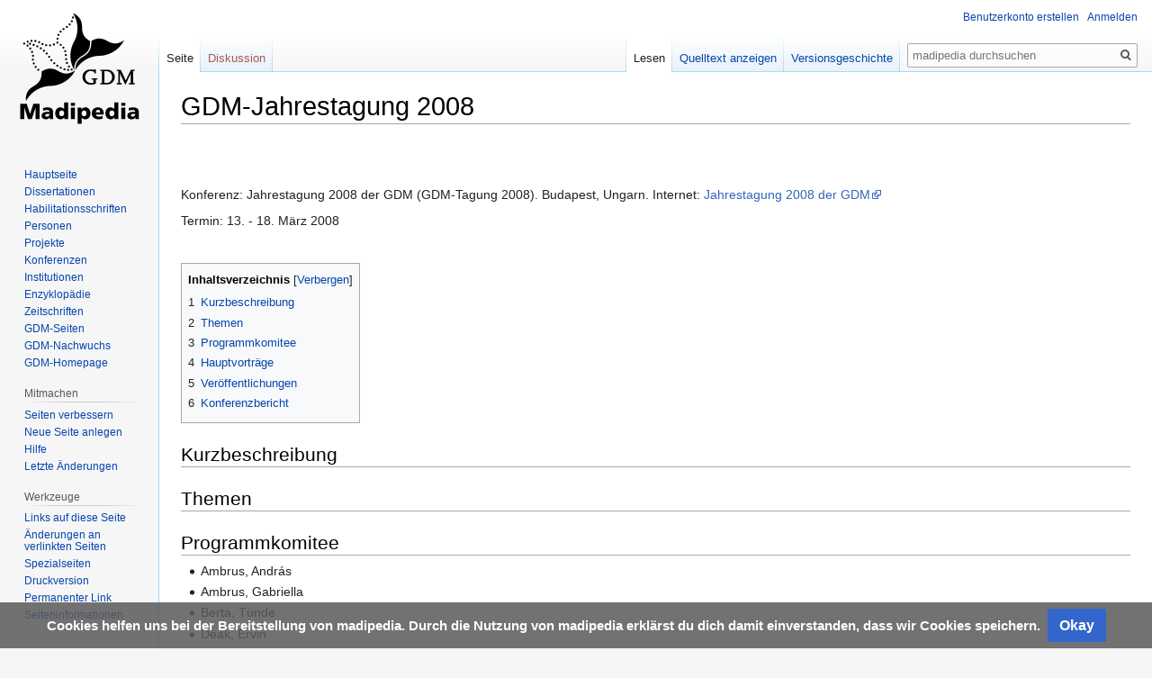

--- FILE ---
content_type: text/html; charset=UTF-8
request_url: https://madipedia.de/wiki/GDM-Jahrestagung_2008
body_size: 6913
content:

<!DOCTYPE html>
<html class="client-nojs" lang="de-x-formal" dir="ltr">
<head>
<meta charset="UTF-8"/>
<title>Madipedia – GDM-Jahrestagung 2008</title>
<script>document.documentElement.className="client-js";RLCONF={"wgBreakFrames":!1,"wgSeparatorTransformTable":[",\t.",".\t,"],"wgDigitTransformTable":["",""],"wgDefaultDateFormat":"dmy","wgMonthNames":["","Januar","Februar","März","April","Mai","Juni","Juli","August","September","Oktober","November","Dezember"],"wgRequestId":"578091729778c50039aad726","wgCSPNonce":!1,"wgCanonicalNamespace":"","wgCanonicalSpecialPageName":!1,"wgNamespaceNumber":0,"wgPageName":"GDM-Jahrestagung_2008","wgTitle":"GDM-Jahrestagung 2008","wgCurRevisionId":30008,"wgRevisionId":30008,"wgArticleId":4222,"wgIsArticle":!0,"wgIsRedirect":!1,"wgAction":"view","wgUserName":null,"wgUserGroups":["*"],"wgCategories":["Konferenzen","Konferenzen Ungarn","Konferenzen 2008","Konferenzen Jahrestagung der GDM","Konferenzen März 2008"],"wgPageContentLanguage":"de-formal","wgPageContentModel":"wikitext","wgRelevantPageName":"GDM-Jahrestagung_2008","wgRelevantArticleId":4222,"wgIsProbablyEditable":!1,
"wgRelevantPageIsProbablyEditable":!1,"wgRestrictionEdit":[],"wgRestrictionMove":[],"wgFlaggedRevsParams":{"tags":{"accuracy":{"levels":3,"quality":2,"pristine":4},"depth":{"levels":3,"quality":1,"pristine":4},"style":{"levels":3,"quality":1,"pristine":4}}},"wgStableRevisionId":30008,"wgMFDisplayWikibaseDescriptions":{"search":!1,"nearby":!1,"watchlist":!1,"tagline":!1},"egMapsScriptPath":"/extensions/Maps/","egMapsDebugJS":!1,"egMapsAvailableServices":["leaflet","googlemaps3"],"egMapsLeafletLayersApiKeys":{"MapBox":"","MapQuestOpen":"","Thunderforest":"","GeoportailFrance":""}};RLSTATE={"site.styles":"ready","noscript":"ready","user.styles":"ready","user":"ready","user.options":"loading","ext.flaggedRevs.icons":"ready","oojs-ui-core.styles":"ready","oojs-ui.styles.indicators":"ready","mediawiki.widgets.styles":"ready","oojs-ui-core.icons":"ready","skins.vector.styles.legacy":"ready","mediawiki.toc.styles":"ready","ext.flaggedRevs.basic":"ready",
"ext.CookieWarning.styles":"ready"};RLPAGEMODULES=["site","mediawiki.page.startup","mediawiki.page.ready","mediawiki.toc","skins.vector.legacy.js","ext.flaggedRevs.advanced","ext.CookieWarning"];</script>
<script>(RLQ=window.RLQ||[]).push(function(){mw.loader.implement("user.options@1hzgi",function($,jQuery,require,module){/*@nomin*/mw.user.tokens.set({"patrolToken":"+\\","watchToken":"+\\","csrfToken":"+\\"});mw.user.options.set({"variant":"de-formal"});
});});</script>
<link rel="stylesheet" href="/load.php?lang=de-formal&amp;modules=ext.CookieWarning.styles%7Cext.flaggedRevs.basic%2Cicons%7Cmediawiki.toc.styles%7Cmediawiki.widgets.styles%7Coojs-ui-core.icons%2Cstyles%7Coojs-ui.styles.indicators%7Cskins.vector.styles.legacy&amp;only=styles&amp;skin=vector"/>
<script async="" src="/load.php?lang=de-formal&amp;modules=startup&amp;only=scripts&amp;raw=1&amp;skin=vector"></script>
<meta name="ResourceLoaderDynamicStyles" content=""/>
<link rel="stylesheet" href="/load.php?lang=de-formal&amp;modules=site.styles&amp;only=styles&amp;skin=vector"/>
<meta name="generator" content="MediaWiki 1.35.14"/>
<link rel="shortcut icon" href="/favicon.ico"/>
<link rel="search" type="application/opensearchdescription+xml" href="/opensearch_desc.php" title="madipedia (de-formal)"/>
<link rel="EditURI" type="application/rsd+xml" href="//madipedia.de/api.php?action=rsd"/>
<link rel="alternate" type="application/atom+xml" title="Atom-Feed für „madipedia“" href="/index.php?title=Spezial:Letzte_%C3%84nderungen&amp;feed=atom"/>
<!--[if lt IE 9]><script src="/resources/lib/html5shiv/html5shiv.js"></script><![endif]-->
</head>
<body class="mediawiki ltr sitedir-ltr capitalize-all-nouns mw-hide-empty-elt ns-0 ns-subject page-GDM-Jahrestagung_2008 rootpage-GDM-Jahrestagung_2008 skin-vector action-view skin-vector-legacy minerva--history-page-action-enabled">
<div id="mw-page-base" class="noprint"></div>
<div id="mw-head-base" class="noprint"></div>
<div id="content" class="mw-body" role="main">
	<a id="top"></a>
	<div id="siteNotice" class="mw-body-content"></div>
	<div class="mw-indicators mw-body-content">
	</div>
	<h1 id="firstHeading" class="firstHeading" lang="de-x-formal">GDM-Jahrestagung 2008</h1>
	<div id="bodyContent" class="mw-body-content">
		<div id="siteSub" class="noprint">Aus madipedia</div>
		<div id="contentSub"></div>
		<div id="contentSub2"></div>
		
		<div id="jump-to-nav"></div>
		<a class="mw-jump-link" href="#mw-head">Zur Navigation springen</a>
		<a class="mw-jump-link" href="#searchInput">Zur Suche springen</a>
		<div id="mw-content-text" lang="de-x-formal" dir="ltr" class="mw-content-ltr"><div class="mw-parser-output"><p><br />
</p><p><br />
Konferenz: Jahrestagung 2008 der GDM (GDM-Tagung 2008).
Budapest, Ungarn.
Internet: <a rel="nofollow" class="external text" href="http://mathdid.elte.hu/GDM2008/gdm2008.html">Jahrestagung 2008 der GDM</a>
</p><p>Termin: 13. - 18. März 2008
</p><p><br />
</p>
<div id="toc" class="toc" role="navigation" aria-labelledby="mw-toc-heading"><input type="checkbox" role="button" id="toctogglecheckbox" class="toctogglecheckbox" style="display:none" /><div class="toctitle" lang="de-x-formal" dir="ltr"><h2 id="mw-toc-heading">Inhaltsverzeichnis</h2><span class="toctogglespan"><label class="toctogglelabel" for="toctogglecheckbox"></label></span></div>
<ul>
<li class="toclevel-1 tocsection-1"><a href="#Kurzbeschreibung"><span class="tocnumber">1</span> <span class="toctext">Kurzbeschreibung</span></a></li>
<li class="toclevel-1 tocsection-2"><a href="#Themen"><span class="tocnumber">2</span> <span class="toctext">Themen</span></a></li>
<li class="toclevel-1 tocsection-3"><a href="#Programmkomitee"><span class="tocnumber">3</span> <span class="toctext">Programmkomitee</span></a></li>
<li class="toclevel-1 tocsection-4"><a href="#Hauptvortr.C3.A4ge"><span class="tocnumber">4</span> <span class="toctext">Hauptvorträge</span></a></li>
<li class="toclevel-1 tocsection-5"><a href="#Ver.C3.B6ffentlichungen"><span class="tocnumber">5</span> <span class="toctext">Veröffentlichungen</span></a></li>
<li class="toclevel-1 tocsection-6"><a href="#Konferenzbericht"><span class="tocnumber">6</span> <span class="toctext">Konferenzbericht</span></a></li>
</ul>
</div>

<h2><span class="mw-headline" id="Kurzbeschreibung">Kurzbeschreibung</span></h2>
<h2><span class="mw-headline" id="Themen">Themen</span></h2>
<h2><span class="mw-headline" id="Programmkomitee">Programmkomitee</span></h2>
<ul><li>Ambrus, András</li>
<li>Ambrus, Gabriella</li>
<li>Berta, Tünde</li>
<li>Deák, Ervin</li>
<li>Fehér, Mariann</li>
<li>Fied, Katalin</li>
<li>Hegyvári, Norbert</li>
<li>Holló-Szabó Ferenc</li>
<li>Katona, János</li>
<li>Korándi, József</li>
<li>Lénárt, István</li>
<li>Maus, Pál</li>
<li>Pálfalvi, Józsefné</li>
<li>Pintér, Marianna</li>
<li>Rózsahegyi Eszter</li>
<li>Rózsahegyi János</li>
<li>Rózsahegyi Márta</li>
<li>Szeredi, Éva</li>
<li>T.Nagy Judit</li>
<li>Stankov, Gordana</li>
<li>Török, Judit</li>
<li>Vancsó, Ödön</li>
<li><a href="/wiki/%C3%89va_V%C3%A1s%C3%A1rhelyi" title="Éva Vásárhelyi">Vásárhelyi, Éva</a></li>
<li>Winsche, Gergely</li>
<li>Szûcs, Kinga</li></ul>
<h2><span id="Hauptvorträge"></span><span class="mw-headline" id="Hauptvortr.C3.A4ge">Hauptvorträge</span></h2>
<ul><li><a href="/wiki/Elmar_Cohors-Fresenborg" title="Elmar Cohors-Fresenborg">Elmar Cohors-Fresenborg</a>:  Mechanismen von Metakognition und Diskursivität im Mathematikunterricht , <a href="/wiki/Universit%C3%A4t_Osnabr%C3%BCck" title="Universität Osnabrück">Universität Osnabrück</a>, Deutschland</li>
<li><a href="/index.php?title=Hans-J%C3%B6rg_Herber&amp;action=edit&amp;redlink=1" class="new" title="Hans-Jörg Herber (Seite nicht vorhanden)">Hans-Jörg Herber</a>: Psychologische Hintergrundsparadigmen von Innerer Differenzierung und Individualisierung, <a href="/index.php?title=Paris-Lodron_Universit%C3%A4t_Salzburg&amp;action=edit&amp;redlink=1" class="new" title="Paris-Lodron Universität Salzburg (Seite nicht vorhanden)">Paris-Lodron Universität Salzburg</a>, Österreich</li>
<li>László Lovász: Trends in Mathematics, and how they Change Education, Eötvös Loránd University Budapest, Hungary</li>
<li>R. Zemira Mevarech: Why teaching facts is just not enough? The effects of meta-cognitive instruction on mathematics achievement, Bar-Ilan University, Israel</li>
<li>csaba Pléh: Two traditions and two strategies of cognitive science, Deputy General Secretary of HAS, Hungary</li>
<li><a href="/wiki/Bernd_Zimmermann" title="Bernd Zimmermann">Bernd Zimmermann</a>: György Pólya, 1887-1985 - Zur Biographie, zum Lebenswerk und zu seiner Wirkung auf die Mathematikdidaktik, <a href="/wiki/Friedrich-Schiller-Universit%C3%A4t_Jena" title="Friedrich-Schiller-Universität Jena">Friedrich-Schiller-Universität Jena</a>, Deutschland</li></ul>
<p><br />
</p>
<h2><span id="Veröffentlichungen"></span><span class="mw-headline" id="Ver.C3.B6ffentlichungen">Veröffentlichungen</span></h2>
<h2><span class="mw-headline" id="Konferenzbericht">Konferenzbericht</span></h2>
<!-- 
NewPP limit report
Cached time: 20251125015912
Cache expiry: 86400
Dynamic content: false
Complications: []
CPU time usage: 0.009 seconds
Real time usage: 0.011 seconds
Preprocessor visited node count: 118/1000000
Post‐expand include size: 1021/2097152 bytes
Template argument size: 292/2097152 bytes
Highest expansion depth: 6/40
Expensive parser function count: 0/100
Unstrip recursion depth: 0/20
Unstrip post‐expand size: 0/5000000 bytes
ExtLoops count: 0
-->
<!--
Transclusion expansion time report (%,ms,calls,template)
100.00%    2.719      1 Vorlage:Conf
100.00%    2.719      1 -total
-->

<!-- Saved in parser cache with key madipedia:stable-pcache:idhash:4222-0!canonical and timestamp 20251125015912 and revision id 30008
 -->
</div></div><div class="printfooter">Abgerufen von „<a dir="ltr" href="http://madipedia.de/index.php?title=GDM-Jahrestagung_2008&amp;oldid=30008">http://madipedia.de/index.php?title=GDM-Jahrestagung_2008&amp;oldid=30008</a>“</div>
		<div id="catlinks" class="catlinks" data-mw="interface"><div id="mw-normal-catlinks" class="mw-normal-catlinks"><a href="/wiki/Spezial:Kategorien" title="Spezial:Kategorien">Kategorien</a>: <ul><li><a href="/wiki/Kategorie:Konferenzen" title="Kategorie:Konferenzen">Konferenzen</a></li><li><a href="/index.php?title=Kategorie:Konferenzen_Ungarn&amp;action=edit&amp;redlink=1" class="new" title="Kategorie:Konferenzen Ungarn (Seite nicht vorhanden)">Konferenzen Ungarn</a></li><li><a href="/wiki/Kategorie:Konferenzen_2008" title="Kategorie:Konferenzen 2008">Konferenzen 2008</a></li><li><a href="/wiki/Kategorie:Konferenzen_Jahrestagung_der_GDM" title="Kategorie:Konferenzen Jahrestagung der GDM">Konferenzen Jahrestagung der GDM</a></li><li><a href="/index.php?title=Kategorie:Konferenzen_M%C3%A4rz_2008&amp;action=edit&amp;redlink=1" class="new" title="Kategorie:Konferenzen März 2008 (Seite nicht vorhanden)">Konferenzen März 2008</a></li></ul></div></div>
	</div>
</div>
<div id='mw-data-after-content'>
	<div class="mw-cookiewarning-container"><div class="mw-cookiewarning-text"><span>Cookies helfen uns bei der Bereitstellung von madipedia. Durch die Nutzung von madipedia erklärst du dich damit einverstanden, dass wir Cookies speichern.</span></div><form method="POST"><div class='oo-ui-layout oo-ui-horizontalLayout'><span aria-disabled='false' class='oo-ui-widget oo-ui-widget-enabled oo-ui-inputWidget oo-ui-buttonElement oo-ui-buttonElement-framed oo-ui-labelElement oo-ui-flaggedElement-primary oo-ui-flaggedElement-progressive oo-ui-buttonInputWidget'><button type='submit' tabindex='0' aria-disabled='false' name='disablecookiewarning' value='OK' class='oo-ui-inputWidget-input oo-ui-buttonElement-button'><span class='oo-ui-iconElement-icon oo-ui-iconElement-noIcon oo-ui-image-invert'></span><span class='oo-ui-labelElement-label'>Okay</span><span class='oo-ui-indicatorElement-indicator oo-ui-indicatorElement-noIndicator oo-ui-image-invert'></span></button></span></div></form></div>
</div>

<div id="mw-navigation">
	<h2>Navigationsmenü</h2>
	<div id="mw-head">
		<!-- Please do not use role attribute as CSS selector, it is deprecated. -->
<nav id="p-personal" class="vector-menu" aria-labelledby="p-personal-label" role="navigation" 
	 >
	<h3 id="p-personal-label">
		<span>Meine Werkzeuge</span>
	</h3>
	<!-- Please do not use the .body class, it is deprecated. -->
	<div class="body vector-menu-content">
		<!-- Please do not use the .menu class, it is deprecated. -->
		<ul class="vector-menu-content-list"><li id="pt-createaccount"><a href="/index.php?title=Spezial:Benutzerkonto_anlegen&amp;returnto=GDM-Jahrestagung+2008" title="Wir ermutigen Sie ein Benutzerkonto zu erstellen und sich anzumelden. Es ist jedoch nicht zwingend erforderlich.">Benutzerkonto erstellen</a></li><li id="pt-login"><a href="/index.php?title=Spezial:Anmelden&amp;returnto=GDM-Jahrestagung+2008" title="Sich anzumelden wird gerne gesehen, ist jedoch nicht zwingend erforderlich. [o]" accesskey="o">Anmelden</a></li></ul>
		
	</div>
</nav>


		<div id="left-navigation">
			<!-- Please do not use role attribute as CSS selector, it is deprecated. -->
<nav id="p-namespaces" class="vector-menu vector-menu-tabs vectorTabs" aria-labelledby="p-namespaces-label" role="navigation" 
	 >
	<h3 id="p-namespaces-label">
		<span>Namensräume</span>
	</h3>
	<!-- Please do not use the .body class, it is deprecated. -->
	<div class="body vector-menu-content">
		<!-- Please do not use the .menu class, it is deprecated. -->
		<ul class="vector-menu-content-list"><li id="ca-nstab-main" class="selected"><a href="/wiki/GDM-Jahrestagung_2008" title="Seiteninhalt anzeigen [c]" accesskey="c">Seite</a></li><li id="ca-talk" class="new"><a href="/index.php?title=Diskussion:GDM-Jahrestagung_2008&amp;action=edit&amp;redlink=1" rel="discussion" title="Diskussion zum Seiteninhalt (Seite nicht vorhanden) [t]" accesskey="t">Diskussion</a></li></ul>
		
	</div>
</nav>


			<!-- Please do not use role attribute as CSS selector, it is deprecated. -->
<nav id="p-variants" class="vector-menu-empty emptyPortlet vector-menu vector-menu-dropdown vectorMenu" aria-labelledby="p-variants-label" role="navigation" 
	 >
	<input type="checkbox" class="vector-menu-checkbox vectorMenuCheckbox" aria-labelledby="p-variants-label" />
	<h3 id="p-variants-label">
		<span>Varianten</span>
	</h3>
	<!-- Please do not use the .body class, it is deprecated. -->
	<div class="body vector-menu-content">
		<!-- Please do not use the .menu class, it is deprecated. -->
		<ul class="menu vector-menu-content-list"></ul>
		
	</div>
</nav>


		</div>
		<div id="right-navigation">
			<!-- Please do not use role attribute as CSS selector, it is deprecated. -->
<nav id="p-views" class="vector-menu vector-menu-tabs vectorTabs" aria-labelledby="p-views-label" role="navigation" 
	 >
	<h3 id="p-views-label">
		<span>Ansichten</span>
	</h3>
	<!-- Please do not use the .body class, it is deprecated. -->
	<div class="body vector-menu-content">
		<!-- Please do not use the .menu class, it is deprecated. -->
		<ul class="vector-menu-content-list"><li id="ca-view" class="collapsible selected"><a href="/wiki/GDM-Jahrestagung_2008">Lesen</a></li><li id="ca-viewsource" class="collapsible"><a href="/index.php?title=GDM-Jahrestagung_2008&amp;action=edit" title="Diese Seite ist geschützt. Ihr Quelltext kann dennoch angesehen und kopiert werden. [e]" accesskey="e">Quelltext anzeigen</a></li><li id="ca-history" class="collapsible"><a href="/index.php?title=GDM-Jahrestagung_2008&amp;action=history" title="Frühere Versionen dieser Seite [h]" accesskey="h">Versionsgeschichte</a></li></ul>
		
	</div>
</nav>


			<!-- Please do not use role attribute as CSS selector, it is deprecated. -->
<nav id="p-cactions" class="vector-menu-empty emptyPortlet vector-menu vector-menu-dropdown vectorMenu" aria-labelledby="p-cactions-label" role="navigation" 
	 >
	<input type="checkbox" class="vector-menu-checkbox vectorMenuCheckbox" aria-labelledby="p-cactions-label" />
	<h3 id="p-cactions-label">
		<span>Mehr</span>
	</h3>
	<!-- Please do not use the .body class, it is deprecated. -->
	<div class="body vector-menu-content">
		<!-- Please do not use the .menu class, it is deprecated. -->
		<ul class="menu vector-menu-content-list"></ul>
		
	</div>
</nav>


			<div id="p-search" role="search">
	<h3 >
		<label for="searchInput">Suche</label>
	</h3>
	<form action="/index.php" id="searchform">
		<div id="simpleSearch">
			<input type="search" name="search" placeholder="madipedia durchsuchen" title="madipedia durchsuchen [f]" accesskey="f" id="searchInput"/>
			<input type="hidden" name="title" value="Spezial:Suche">
			<input type="submit" name="fulltext" value="Suchen" title="Suche nach Seiten, die diesen Text enthalten" id="mw-searchButton" class="searchButton mw-fallbackSearchButton"/>
			<input type="submit" name="go" value="Seite" title="Gehe direkt zu der Seite mit genau diesem Namen, falls sie vorhanden ist." id="searchButton" class="searchButton"/>
		</div>
	</form>
</div>

		</div>
	</div>
	
<div id="mw-panel">
	<div id="p-logo" role="banner">
		<a  title="Hauptseite" class="mw-wiki-logo" href="/wiki/Hauptseite"></a>
	</div>
	<!-- Please do not use role attribute as CSS selector, it is deprecated. -->
<nav id="p-navigation" class="vector-menu vector-menu-portal portal portal-first" aria-labelledby="p-navigation-label" role="navigation" 
	 >
	<h3 id="p-navigation-label">
		<span>Navigation</span>
	</h3>
	<!-- Please do not use the .body class, it is deprecated. -->
	<div class="body vector-menu-content">
		<!-- Please do not use the .menu class, it is deprecated. -->
		<ul class="vector-menu-content-list"><li id="n-mainpage-description"><a href="/wiki/Hauptseite" title="Besuchen Sie die Hauptseite [z]" accesskey="z">Hauptseite</a></li><li id="n-Dissertationen"><a href="/wiki/Kategorie:Dissertationen">Dissertationen</a></li><li id="n-Habilitationsschriften"><a href="/wiki/Kategorie:Habilitationsschriften">Habilitationsschriften</a></li><li id="n-Personen"><a href="/wiki/Kategorie:Personen">Personen</a></li><li id="n-Projekte"><a href="/wiki/Kategorie:Forschungsprojekte">Projekte</a></li><li id="n-Konferenzen"><a href="/wiki/Kategorie:Konferenzen">Konferenzen</a></li><li id="n-Institutionen"><a href="/wiki/Kategorie:Institutionen">Institutionen</a></li><li id="n-Enzyklop.C3.A4die"><a href="/wiki/Kategorie:Enzyklop%C3%A4die">Enzyklopädie</a></li><li id="n-Zeitschriften"><a href="/wiki/Kategorie:Zeitschriften">Zeitschriften</a></li><li id="n-GDM-Seiten"><a href="/wiki/Kategorie:GDM">GDM-Seiten</a></li><li id="n-GDM-Nachwuchs"><a href="/wiki/Nachwuchsvertretung_der_GDM">GDM-Nachwuchs</a></li><li id="n-GDM-Homepage"><a href="http://didaktik-der-mathematik.de" rel="nofollow">GDM-Homepage</a></li></ul>
		
	</div>
</nav>


	<!-- Please do not use role attribute as CSS selector, it is deprecated. -->
<nav id="p-Mitmachen" class="vector-menu vector-menu-portal portal" aria-labelledby="p-Mitmachen-label" role="navigation" 
	 >
	<h3 id="p-Mitmachen-label">
		<span>Mitmachen</span>
	</h3>
	<!-- Please do not use the .body class, it is deprecated. -->
	<div class="body vector-menu-content">
		<!-- Please do not use the .menu class, it is deprecated. -->
		<ul class="vector-menu-content-list"><li id="n-Seiten-verbessern"><a href="/wiki/madipedia:Seiten_verbessern">Seiten verbessern</a></li><li id="n-Neue-Seite-anlegen"><a href="/wiki/Hilfe:Seite_erstellen">Neue Seite anlegen</a></li><li id="n-Hilfe"><a href="/wiki/Hilfe:Inhaltsverzeichnis">Hilfe</a></li><li id="n-recentchanges"><a href="/wiki/Spezial:Letzte_%C3%84nderungen" title="Liste der letzten Änderungen in diesem Wiki [r]" accesskey="r">Letzte Änderungen</a></li></ul>
		
	</div>
</nav>

<!-- Please do not use role attribute as CSS selector, it is deprecated. -->
<nav id="p-tb" class="vector-menu vector-menu-portal portal" aria-labelledby="p-tb-label" role="navigation" 
	 >
	<h3 id="p-tb-label">
		<span>Werkzeuge</span>
	</h3>
	<!-- Please do not use the .body class, it is deprecated. -->
	<div class="body vector-menu-content">
		<!-- Please do not use the .menu class, it is deprecated. -->
		<ul class="vector-menu-content-list"><li id="t-whatlinkshere"><a href="/wiki/Spezial:Linkliste/GDM-Jahrestagung_2008" title="Liste aller Seiten, die hierher verlinken [j]" accesskey="j">Links auf diese Seite</a></li><li id="t-recentchangeslinked"><a href="/wiki/Spezial:%C3%84nderungen_an_verlinkten_Seiten/GDM-Jahrestagung_2008" rel="nofollow" title="Letzte Änderungen an Seiten, die von hier verlinkt sind [k]" accesskey="k">Änderungen an verlinkten Seiten</a></li><li id="t-specialpages"><a href="/wiki/Spezial:Spezialseiten" title="Liste aller Spezialseiten [q]" accesskey="q">Spezialseiten</a></li><li id="t-print"><a href="javascript:print();" rel="alternate" title="Druckansicht dieser Seite [p]" accesskey="p">Druckversion</a></li><li id="t-permalink"><a href="/index.php?title=GDM-Jahrestagung_2008&amp;oldid=30008" title="Dauerhafter Link zu dieser Seitenversion">Permanenter Link</a></li><li id="t-info"><a href="/index.php?title=GDM-Jahrestagung_2008&amp;action=info" title="Weitere Informationen über diese Seite">Seiten­informationen</a></li></ul>
		
	</div>
</nav>


	
</div>

</div>

<footer id="footer" class="mw-footer" role="contentinfo" >
	<ul id="footer-info" >
		<li id="footer-info-lastmod"> Diese Seite wurde zuletzt am 6. Mai 2018 um 21:45 Uhr bearbeitet.</li>
	</ul>
	<ul id="footer-places" >
		<li id="footer-places-privacy"><a href="/wiki/madipedia:Datenschutz" title="madipedia:Datenschutz">Datenschutz</a></li>
		<li id="footer-places-about"><a href="/wiki/madipedia:%C3%9Cber_madipedia" title="madipedia:Über madipedia">Über madipedia</a></li>
		<li id="footer-places-disclaimer"><a href="/wiki/madipedia:Impressum" title="madipedia:Impressum">Haftungsausschluss</a></li>
		<li id="footer-places-mobileview"><a href="//madipedia.de/index.php?title=GDM-Jahrestagung_2008&amp;mobileaction=toggle_view_mobile" class="noprint stopMobileRedirectToggle">Mobile Ansicht</a></li>
	</ul>
	<ul id="footer-icons" class="noprint">
		<li id="footer-poweredbyico"><a href="https://www.mediawiki.org/"><img src="/resources/assets/poweredby_mediawiki_88x31.png" alt="Powered by MediaWiki" srcset="/resources/assets/poweredby_mediawiki_132x47.png 1.5x, /resources/assets/poweredby_mediawiki_176x62.png 2x" width="88" height="31" loading="lazy"/></a></li>
	</ul>
	<div style="clear: both;"></div>
</footer>



<script>(RLQ=window.RLQ||[]).push(function(){mw.config.set({"wgPageParseReport":{"limitreport":{"cputime":"0.009","walltime":"0.011","ppvisitednodes":{"value":118,"limit":1000000},"postexpandincludesize":{"value":1021,"limit":2097152},"templateargumentsize":{"value":292,"limit":2097152},"expansiondepth":{"value":6,"limit":40},"expensivefunctioncount":{"value":0,"limit":100},"unstrip-depth":{"value":0,"limit":20},"unstrip-size":{"value":0,"limit":5000000},"timingprofile":["100.00%    2.719      1 Vorlage:Conf","100.00%    2.719      1 -total"]},"loops":{"limitreport-count-unlimited":[0]},"cachereport":{"timestamp":"20251125015912","ttl":86400,"transientcontent":false}}});mw.config.set({"wgBackendResponseTime":109});});</script></body></html>


--- FILE ---
content_type: text/css; charset=utf-8
request_url: https://madipedia.de/load.php?lang=de-formal&modules=site.styles&only=styles&skin=vector
body_size: 495
content:
.mw-body h1,.mw-body h2{font-family:sans-serif;line-height:1.3;margin-bottom:0.25em;padding:0}.mw-collapsible.fixtoggle > .mw-collapsible-toggle{float:none}.infobox{color:black;display:block;width:height:60px;padding:10px 10px;text-align:left;font-family:Arial;font-size:0.9em;text-decoration:none;border-radius:0px;border-top:#B70000 1px solid;border-left:#B70000 1px solid;border-bottom:#B70000 1px solid;border-right:#B70000 1px solid}.tabelleinfobox{border:1px;align:left;width:height:57px}.zitierhinweis{color:black;display:block;width:height:60px;padding:10px 10px;text-align:left;font-family:Arial;font-size:0.9em;text-decoration:none;border-radius:0px;border-top:#2EB800 1px solid;border-left:#2EB800 1px solid;border-bottom:#2EB800 1px solid;border-right:#2EB800 1px solid}.tabellezitierhinweis{border:1px;align:left;width:height:57px}.button{color:black;display:block;width:140px;height:40px;background-color:rgb(247,247,247);padding:10px 15px;text-align:left;font-family:Arial;font-size:1.0em;text-decoration:none;border-radius:5px;border-top:#e5e5e5 1px solid;border-left:#e5e5e5 1px solid;border-bottom:#e5e5e5 1px solid;border-right:#e5e5e5 1px solid}.button:hover{border-bottom:rgb(169,169,169) 1px solid;border-right:rgb(169,169,169) 1px solid;border-top:rgb(169,169,169) 1px solid;border-left:rgb(169,169,169) 1px solid;border-radius:3%;background-color:rgb(202,202,202)}.buttonunterstreichen{color:rgb(169,169,169);text-decoration:underline}.buttontabelle{display:block;align:center;padding:auto;border:1px}div#maidipedia-intro{padding:20px}.leaflet-default-icon-path{background-image:url(/images/marker-icon.png)}.leaflet-default-shadow-path{background-image:url(/images/marker-shadow.png)}div#localNotice{color:#BA0000;padding:1rem;width:100%;border:1px dotted #777;font-weight:bold;font-size:1rem}.mw-collapsible.fixtoggle > .mw-collapsible-toggle{float:none}.mw-body h1,.mw-body h2{font-family:sans-serif;line-height:1.3;margin-bottom:0.25em;padding:0}.mw-collapsible.fixtoggle > .mw-collapsible-toggle{float:none}.infobox{color:black;display:block;width:height:60px;padding:10px 10px;text-align:left;font-family:Arial;font-size:0.9em;text-decoration:none;border-radius:0px;border-top:#B70000 1px solid;border-left:#B70000 1px solid;border-bottom:#B70000 1px solid;border-right:#B70000 1px solid}.tabelleinfobox{border:1px;align:left;width:height:57px}.zitierhinweis{color:black;display:block;width:height:60px;padding:10px 10px;text-align:left;font-family:Arial;font-size:0.9em;text-decoration:none;border-radius:0px;border-top:#2EB800 1px solid;border-left:#2EB800 1px solid;border-bottom:#2EB800 1px solid;border-right:#2EB800 1px solid}.tabellezitierhinweis{border:1px;align:left;width:height:57px}.button{color:black;display:block;width:140px;height:40px;background-color:rgb(247,247,247);padding:10px 15px;text-align:left;font-family:Arial;font-size:1.0em;text-decoration:none;border-radius:5px;border-top:#e5e5e5 1px solid;border-left:#e5e5e5 1px solid;border-bottom:#e5e5e5 1px solid;border-right:#e5e5e5 1px solid}.button:hover{border-bottom:rgb(169,169,169) 1px solid;border-right:rgb(169,169,169) 1px solid;border-top:rgb(169,169,169) 1px solid;border-left:rgb(169,169,169) 1px solid;border-radius:3%;background-color:rgb(202,202,202)}.buttonunterstreichen{color:rgb(169,169,169);text-decoration:underline}.buttontabelle{display:block;align:center;padding:auto;border:1px}